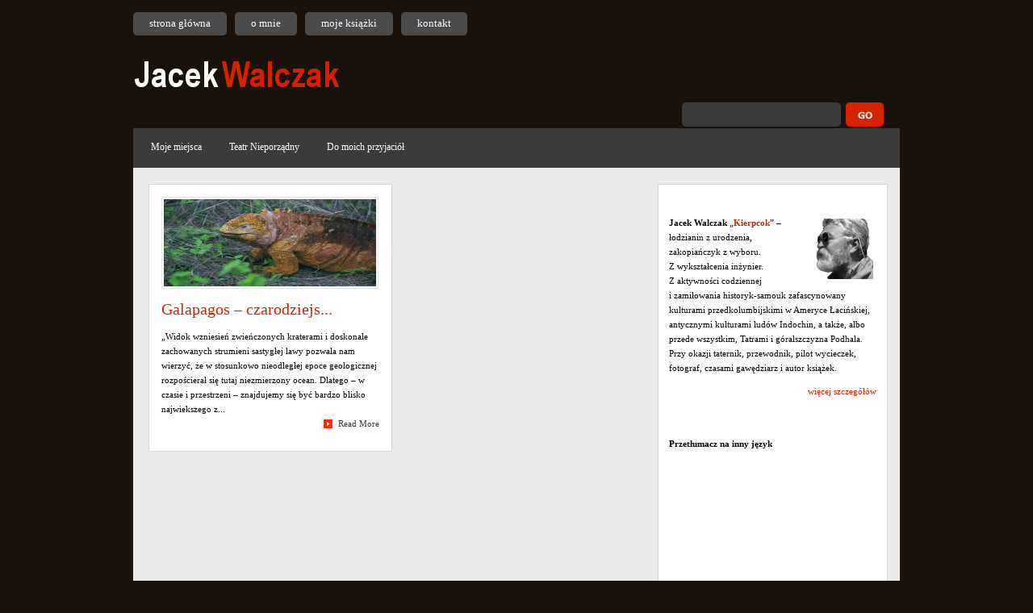

--- FILE ---
content_type: text/html; charset=UTF-8
request_url: https://jacekwalczak.com/tag/galapagos/
body_size: 7549
content:
<!DOCTYPE html PUBLIC "-//W3C//DTD XHTML 1.0 Transitional//EN" "http://www.w3.org/TR/xhtml1/DTD/xhtml1-transitional.dtd">
<html xmlns="http://www.w3.org/1999/xhtml" lang="pl-PL">
<head profile="http://gmpg.org/xfn/11">
<meta http-equiv="Content-Type" content="text/html; charset=UTF-8" />

<link rel="stylesheet" href="https://jacekwalczak.com/wp-content/themes/Quadro/style.css" type="text/css" media="screen" />
<!--[if IE 7]>
		<link rel="stylesheet" type="text/css" media="all" href="https://jacekwalczak.com/wp-content/themes/Quadro/iestyle.css" />
	<![endif]-->
    <!--[if IE 8]>
		<link rel="stylesheet" type="text/css" media="all" href="https://jacekwalczak.com/wp-content/themes/Quadro/ie8style.css" />
	<![endif]-->
<!--[if lt IE 7]>
	<link rel="stylesheet" type="text/css" media="all" href="https://jacekwalczak.com/wp-content/themes/Quadro/ie6style.css" />
	<![endif]-->
<link rel="pingback" href="" />

<script>var et_site_url='https://jacekwalczak.com';var et_post_id='0';function et_core_page_resource_fallback(a,b){"undefined"===typeof b&&(b=a.sheet.cssRules&&0===a.sheet.cssRules.length);b&&(a.onerror=null,a.onload=null,a.href?a.href=et_site_url+"/?et_core_page_resource="+a.id+et_post_id:a.src&&(a.src=et_site_url+"/?et_core_page_resource="+a.id+et_post_id))}
</script><title>Galapagos | Jacek Walczak</title>
<meta name='robots' content='max-image-preview:large' />
	<style>img:is([sizes="auto" i], [sizes^="auto," i]) { contain-intrinsic-size: 3000px 1500px }</style>
	<link rel="alternate" type="application/rss+xml" title="Jacek Walczak &raquo; Kanał z wpisami" href="https://jacekwalczak.com/feed/" />
<link rel="alternate" type="application/rss+xml" title="Jacek Walczak &raquo; Kanał z komentarzami" href="https://jacekwalczak.com/comments/feed/" />
<link rel="alternate" type="application/rss+xml" title="Jacek Walczak &raquo; Kanał z wpisami otagowanymi jako Galapagos" href="https://jacekwalczak.com/tag/galapagos/feed/" />
<script type="text/javascript">
/* <![CDATA[ */
window._wpemojiSettings = {"baseUrl":"https:\/\/s.w.org\/images\/core\/emoji\/15.0.3\/72x72\/","ext":".png","svgUrl":"https:\/\/s.w.org\/images\/core\/emoji\/15.0.3\/svg\/","svgExt":".svg","source":{"concatemoji":"https:\/\/jacekwalczak.com\/wp-includes\/js\/wp-emoji-release.min.js?ver=6.7.4"}};
/*! This file is auto-generated */
!function(i,n){var o,s,e;function c(e){try{var t={supportTests:e,timestamp:(new Date).valueOf()};sessionStorage.setItem(o,JSON.stringify(t))}catch(e){}}function p(e,t,n){e.clearRect(0,0,e.canvas.width,e.canvas.height),e.fillText(t,0,0);var t=new Uint32Array(e.getImageData(0,0,e.canvas.width,e.canvas.height).data),r=(e.clearRect(0,0,e.canvas.width,e.canvas.height),e.fillText(n,0,0),new Uint32Array(e.getImageData(0,0,e.canvas.width,e.canvas.height).data));return t.every(function(e,t){return e===r[t]})}function u(e,t,n){switch(t){case"flag":return n(e,"\ud83c\udff3\ufe0f\u200d\u26a7\ufe0f","\ud83c\udff3\ufe0f\u200b\u26a7\ufe0f")?!1:!n(e,"\ud83c\uddfa\ud83c\uddf3","\ud83c\uddfa\u200b\ud83c\uddf3")&&!n(e,"\ud83c\udff4\udb40\udc67\udb40\udc62\udb40\udc65\udb40\udc6e\udb40\udc67\udb40\udc7f","\ud83c\udff4\u200b\udb40\udc67\u200b\udb40\udc62\u200b\udb40\udc65\u200b\udb40\udc6e\u200b\udb40\udc67\u200b\udb40\udc7f");case"emoji":return!n(e,"\ud83d\udc26\u200d\u2b1b","\ud83d\udc26\u200b\u2b1b")}return!1}function f(e,t,n){var r="undefined"!=typeof WorkerGlobalScope&&self instanceof WorkerGlobalScope?new OffscreenCanvas(300,150):i.createElement("canvas"),a=r.getContext("2d",{willReadFrequently:!0}),o=(a.textBaseline="top",a.font="600 32px Arial",{});return e.forEach(function(e){o[e]=t(a,e,n)}),o}function t(e){var t=i.createElement("script");t.src=e,t.defer=!0,i.head.appendChild(t)}"undefined"!=typeof Promise&&(o="wpEmojiSettingsSupports",s=["flag","emoji"],n.supports={everything:!0,everythingExceptFlag:!0},e=new Promise(function(e){i.addEventListener("DOMContentLoaded",e,{once:!0})}),new Promise(function(t){var n=function(){try{var e=JSON.parse(sessionStorage.getItem(o));if("object"==typeof e&&"number"==typeof e.timestamp&&(new Date).valueOf()<e.timestamp+604800&&"object"==typeof e.supportTests)return e.supportTests}catch(e){}return null}();if(!n){if("undefined"!=typeof Worker&&"undefined"!=typeof OffscreenCanvas&&"undefined"!=typeof URL&&URL.createObjectURL&&"undefined"!=typeof Blob)try{var e="postMessage("+f.toString()+"("+[JSON.stringify(s),u.toString(),p.toString()].join(",")+"));",r=new Blob([e],{type:"text/javascript"}),a=new Worker(URL.createObjectURL(r),{name:"wpTestEmojiSupports"});return void(a.onmessage=function(e){c(n=e.data),a.terminate(),t(n)})}catch(e){}c(n=f(s,u,p))}t(n)}).then(function(e){for(var t in e)n.supports[t]=e[t],n.supports.everything=n.supports.everything&&n.supports[t],"flag"!==t&&(n.supports.everythingExceptFlag=n.supports.everythingExceptFlag&&n.supports[t]);n.supports.everythingExceptFlag=n.supports.everythingExceptFlag&&!n.supports.flag,n.DOMReady=!1,n.readyCallback=function(){n.DOMReady=!0}}).then(function(){return e}).then(function(){var e;n.supports.everything||(n.readyCallback(),(e=n.source||{}).concatemoji?t(e.concatemoji):e.wpemoji&&e.twemoji&&(t(e.twemoji),t(e.wpemoji)))}))}((window,document),window._wpemojiSettings);
/* ]]> */
</script>
		<link rel="stylesheet" href="https://jacekwalczak.com/wp-content/themes/Quadro/style-Red.css" type="text/css" media="screen" />
	<meta content="Quadro Child v.5.1.8.1522829663" name="generator"/>
	<style type="text/css">
		#container { color: #000000; }
		#left-div a { color: #; }
		#pages li a:link, #pages li a:visited, #categories li a:link, #categories li a:visited { color: #; }
		#pages li a:hover, #pages li a:active, #categories li a:hover, #categories li a:active { color: #; }
		h1, h2, h3, h4, h5, h6, h1 a, h2 a, h3 a, h4 a, h5 a, h6 a { color: #; }

		#sidebar a { color:#; }
		div#footer { color:#e8e8e8 }
		#footer a, #footer a:visited { color:#ff350d }
	</style>

<style id='wp-emoji-styles-inline-css' type='text/css'>

	img.wp-smiley, img.emoji {
		display: inline !important;
		border: none !important;
		box-shadow: none !important;
		height: 1em !important;
		width: 1em !important;
		margin: 0 0.07em !important;
		vertical-align: -0.1em !important;
		background: none !important;
		padding: 0 !important;
	}
</style>
<link rel='stylesheet' id='wp-block-library-css' href='https://jacekwalczak.com/wp-includes/css/dist/block-library/style.min.css?ver=6.7.4' type='text/css' media='all' />
<style id='classic-theme-styles-inline-css' type='text/css'>
/*! This file is auto-generated */
.wp-block-button__link{color:#fff;background-color:#32373c;border-radius:9999px;box-shadow:none;text-decoration:none;padding:calc(.667em + 2px) calc(1.333em + 2px);font-size:1.125em}.wp-block-file__button{background:#32373c;color:#fff;text-decoration:none}
</style>
<style id='global-styles-inline-css' type='text/css'>
:root{--wp--preset--aspect-ratio--square: 1;--wp--preset--aspect-ratio--4-3: 4/3;--wp--preset--aspect-ratio--3-4: 3/4;--wp--preset--aspect-ratio--3-2: 3/2;--wp--preset--aspect-ratio--2-3: 2/3;--wp--preset--aspect-ratio--16-9: 16/9;--wp--preset--aspect-ratio--9-16: 9/16;--wp--preset--color--black: #000000;--wp--preset--color--cyan-bluish-gray: #abb8c3;--wp--preset--color--white: #ffffff;--wp--preset--color--pale-pink: #f78da7;--wp--preset--color--vivid-red: #cf2e2e;--wp--preset--color--luminous-vivid-orange: #ff6900;--wp--preset--color--luminous-vivid-amber: #fcb900;--wp--preset--color--light-green-cyan: #7bdcb5;--wp--preset--color--vivid-green-cyan: #00d084;--wp--preset--color--pale-cyan-blue: #8ed1fc;--wp--preset--color--vivid-cyan-blue: #0693e3;--wp--preset--color--vivid-purple: #9b51e0;--wp--preset--gradient--vivid-cyan-blue-to-vivid-purple: linear-gradient(135deg,rgba(6,147,227,1) 0%,rgb(155,81,224) 100%);--wp--preset--gradient--light-green-cyan-to-vivid-green-cyan: linear-gradient(135deg,rgb(122,220,180) 0%,rgb(0,208,130) 100%);--wp--preset--gradient--luminous-vivid-amber-to-luminous-vivid-orange: linear-gradient(135deg,rgba(252,185,0,1) 0%,rgba(255,105,0,1) 100%);--wp--preset--gradient--luminous-vivid-orange-to-vivid-red: linear-gradient(135deg,rgba(255,105,0,1) 0%,rgb(207,46,46) 100%);--wp--preset--gradient--very-light-gray-to-cyan-bluish-gray: linear-gradient(135deg,rgb(238,238,238) 0%,rgb(169,184,195) 100%);--wp--preset--gradient--cool-to-warm-spectrum: linear-gradient(135deg,rgb(74,234,220) 0%,rgb(151,120,209) 20%,rgb(207,42,186) 40%,rgb(238,44,130) 60%,rgb(251,105,98) 80%,rgb(254,248,76) 100%);--wp--preset--gradient--blush-light-purple: linear-gradient(135deg,rgb(255,206,236) 0%,rgb(152,150,240) 100%);--wp--preset--gradient--blush-bordeaux: linear-gradient(135deg,rgb(254,205,165) 0%,rgb(254,45,45) 50%,rgb(107,0,62) 100%);--wp--preset--gradient--luminous-dusk: linear-gradient(135deg,rgb(255,203,112) 0%,rgb(199,81,192) 50%,rgb(65,88,208) 100%);--wp--preset--gradient--pale-ocean: linear-gradient(135deg,rgb(255,245,203) 0%,rgb(182,227,212) 50%,rgb(51,167,181) 100%);--wp--preset--gradient--electric-grass: linear-gradient(135deg,rgb(202,248,128) 0%,rgb(113,206,126) 100%);--wp--preset--gradient--midnight: linear-gradient(135deg,rgb(2,3,129) 0%,rgb(40,116,252) 100%);--wp--preset--font-size--small: 13px;--wp--preset--font-size--medium: 20px;--wp--preset--font-size--large: 36px;--wp--preset--font-size--x-large: 42px;--wp--preset--spacing--20: 0.44rem;--wp--preset--spacing--30: 0.67rem;--wp--preset--spacing--40: 1rem;--wp--preset--spacing--50: 1.5rem;--wp--preset--spacing--60: 2.25rem;--wp--preset--spacing--70: 3.38rem;--wp--preset--spacing--80: 5.06rem;--wp--preset--shadow--natural: 6px 6px 9px rgba(0, 0, 0, 0.2);--wp--preset--shadow--deep: 12px 12px 50px rgba(0, 0, 0, 0.4);--wp--preset--shadow--sharp: 6px 6px 0px rgba(0, 0, 0, 0.2);--wp--preset--shadow--outlined: 6px 6px 0px -3px rgba(255, 255, 255, 1), 6px 6px rgba(0, 0, 0, 1);--wp--preset--shadow--crisp: 6px 6px 0px rgba(0, 0, 0, 1);}:where(.is-layout-flex){gap: 0.5em;}:where(.is-layout-grid){gap: 0.5em;}body .is-layout-flex{display: flex;}.is-layout-flex{flex-wrap: wrap;align-items: center;}.is-layout-flex > :is(*, div){margin: 0;}body .is-layout-grid{display: grid;}.is-layout-grid > :is(*, div){margin: 0;}:where(.wp-block-columns.is-layout-flex){gap: 2em;}:where(.wp-block-columns.is-layout-grid){gap: 2em;}:where(.wp-block-post-template.is-layout-flex){gap: 1.25em;}:where(.wp-block-post-template.is-layout-grid){gap: 1.25em;}.has-black-color{color: var(--wp--preset--color--black) !important;}.has-cyan-bluish-gray-color{color: var(--wp--preset--color--cyan-bluish-gray) !important;}.has-white-color{color: var(--wp--preset--color--white) !important;}.has-pale-pink-color{color: var(--wp--preset--color--pale-pink) !important;}.has-vivid-red-color{color: var(--wp--preset--color--vivid-red) !important;}.has-luminous-vivid-orange-color{color: var(--wp--preset--color--luminous-vivid-orange) !important;}.has-luminous-vivid-amber-color{color: var(--wp--preset--color--luminous-vivid-amber) !important;}.has-light-green-cyan-color{color: var(--wp--preset--color--light-green-cyan) !important;}.has-vivid-green-cyan-color{color: var(--wp--preset--color--vivid-green-cyan) !important;}.has-pale-cyan-blue-color{color: var(--wp--preset--color--pale-cyan-blue) !important;}.has-vivid-cyan-blue-color{color: var(--wp--preset--color--vivid-cyan-blue) !important;}.has-vivid-purple-color{color: var(--wp--preset--color--vivid-purple) !important;}.has-black-background-color{background-color: var(--wp--preset--color--black) !important;}.has-cyan-bluish-gray-background-color{background-color: var(--wp--preset--color--cyan-bluish-gray) !important;}.has-white-background-color{background-color: var(--wp--preset--color--white) !important;}.has-pale-pink-background-color{background-color: var(--wp--preset--color--pale-pink) !important;}.has-vivid-red-background-color{background-color: var(--wp--preset--color--vivid-red) !important;}.has-luminous-vivid-orange-background-color{background-color: var(--wp--preset--color--luminous-vivid-orange) !important;}.has-luminous-vivid-amber-background-color{background-color: var(--wp--preset--color--luminous-vivid-amber) !important;}.has-light-green-cyan-background-color{background-color: var(--wp--preset--color--light-green-cyan) !important;}.has-vivid-green-cyan-background-color{background-color: var(--wp--preset--color--vivid-green-cyan) !important;}.has-pale-cyan-blue-background-color{background-color: var(--wp--preset--color--pale-cyan-blue) !important;}.has-vivid-cyan-blue-background-color{background-color: var(--wp--preset--color--vivid-cyan-blue) !important;}.has-vivid-purple-background-color{background-color: var(--wp--preset--color--vivid-purple) !important;}.has-black-border-color{border-color: var(--wp--preset--color--black) !important;}.has-cyan-bluish-gray-border-color{border-color: var(--wp--preset--color--cyan-bluish-gray) !important;}.has-white-border-color{border-color: var(--wp--preset--color--white) !important;}.has-pale-pink-border-color{border-color: var(--wp--preset--color--pale-pink) !important;}.has-vivid-red-border-color{border-color: var(--wp--preset--color--vivid-red) !important;}.has-luminous-vivid-orange-border-color{border-color: var(--wp--preset--color--luminous-vivid-orange) !important;}.has-luminous-vivid-amber-border-color{border-color: var(--wp--preset--color--luminous-vivid-amber) !important;}.has-light-green-cyan-border-color{border-color: var(--wp--preset--color--light-green-cyan) !important;}.has-vivid-green-cyan-border-color{border-color: var(--wp--preset--color--vivid-green-cyan) !important;}.has-pale-cyan-blue-border-color{border-color: var(--wp--preset--color--pale-cyan-blue) !important;}.has-vivid-cyan-blue-border-color{border-color: var(--wp--preset--color--vivid-cyan-blue) !important;}.has-vivid-purple-border-color{border-color: var(--wp--preset--color--vivid-purple) !important;}.has-vivid-cyan-blue-to-vivid-purple-gradient-background{background: var(--wp--preset--gradient--vivid-cyan-blue-to-vivid-purple) !important;}.has-light-green-cyan-to-vivid-green-cyan-gradient-background{background: var(--wp--preset--gradient--light-green-cyan-to-vivid-green-cyan) !important;}.has-luminous-vivid-amber-to-luminous-vivid-orange-gradient-background{background: var(--wp--preset--gradient--luminous-vivid-amber-to-luminous-vivid-orange) !important;}.has-luminous-vivid-orange-to-vivid-red-gradient-background{background: var(--wp--preset--gradient--luminous-vivid-orange-to-vivid-red) !important;}.has-very-light-gray-to-cyan-bluish-gray-gradient-background{background: var(--wp--preset--gradient--very-light-gray-to-cyan-bluish-gray) !important;}.has-cool-to-warm-spectrum-gradient-background{background: var(--wp--preset--gradient--cool-to-warm-spectrum) !important;}.has-blush-light-purple-gradient-background{background: var(--wp--preset--gradient--blush-light-purple) !important;}.has-blush-bordeaux-gradient-background{background: var(--wp--preset--gradient--blush-bordeaux) !important;}.has-luminous-dusk-gradient-background{background: var(--wp--preset--gradient--luminous-dusk) !important;}.has-pale-ocean-gradient-background{background: var(--wp--preset--gradient--pale-ocean) !important;}.has-electric-grass-gradient-background{background: var(--wp--preset--gradient--electric-grass) !important;}.has-midnight-gradient-background{background: var(--wp--preset--gradient--midnight) !important;}.has-small-font-size{font-size: var(--wp--preset--font-size--small) !important;}.has-medium-font-size{font-size: var(--wp--preset--font-size--medium) !important;}.has-large-font-size{font-size: var(--wp--preset--font-size--large) !important;}.has-x-large-font-size{font-size: var(--wp--preset--font-size--x-large) !important;}
:where(.wp-block-post-template.is-layout-flex){gap: 1.25em;}:where(.wp-block-post-template.is-layout-grid){gap: 1.25em;}
:where(.wp-block-columns.is-layout-flex){gap: 2em;}:where(.wp-block-columns.is-layout-grid){gap: 2em;}
:root :where(.wp-block-pullquote){font-size: 1.5em;line-height: 1.6;}
</style>
<link rel='stylesheet' id='contact-form-7-css' href='https://jacekwalczak.com/wp-content/plugins/contact-form-7/includes/css/styles.css?ver=6.1.4' type='text/css' media='all' />
<link rel='stylesheet' id='et-shortcodes-css-css' href='https://jacekwalczak.com/wp-content/themes/Quadro/epanel/shortcodes/css/shortcodes-legacy.css?ver=5.1.13' type='text/css' media='all' />
<link rel='stylesheet' id='magnific_popup-css' href='https://jacekwalczak.com/wp-content/themes/Quadro/includes/page_templates/js/magnific_popup/magnific_popup.css?ver=1.3.4' type='text/css' media='screen' />
<link rel='stylesheet' id='et_page_templates-css' href='https://jacekwalczak.com/wp-content/themes/Quadro/includes/page_templates/page_templates.css?ver=1.8' type='text/css' media='screen' />
<link rel='stylesheet' id='chld_thm_cfg_child-css' href='https://jacekwalczak.com/wp-content/themes/Quadro-child/style.css?ver=6.7.4' type='text/css' media='all' />
<script type="text/javascript" src="https://jacekwalczak.com/wp-includes/js/jquery/jquery.min.js?ver=3.7.1" id="jquery-core-js"></script>
<script type="text/javascript" src="https://jacekwalczak.com/wp-includes/js/jquery/jquery-migrate.min.js?ver=3.4.1" id="jquery-migrate-js"></script>
<link rel="https://api.w.org/" href="https://jacekwalczak.com/wp-json/" /><link rel="alternate" title="JSON" type="application/json" href="https://jacekwalczak.com/wp-json/wp/v2/tags/6" /><link rel="EditURI" type="application/rsd+xml" title="RSD" href="https://jacekwalczak.com/xmlrpc.php?rsd" />
<meta name="generator" content="WordPress 6.7.4" />
<link rel="shortcut icon" href="/wp-content/favicon-jw.ico" /><link rel="preload" href="https://jacekwalczak.com/wp-content/themes/Quadro/core/admin/fonts/modules.ttf" as="font" crossorigin="anonymous">	<style type="text/css">
		#et_pt_portfolio_gallery { margin-left: -15px; }
		.et_pt_portfolio_item { margin-left: 21px; }
		.et_portfolio_small { margin-left: -40px !important; }
		.et_portfolio_small .et_pt_portfolio_item { margin-left: 32px !important; }
		.et_portfolio_large { margin-left: -8px !important; }
		.et_portfolio_large .et_pt_portfolio_item { margin-left: 2px !important; }
	</style>
</head>
<body class="archive tag tag-galapagos tag-6 et_includes_sidebar">
<div id="bg">
	<div id="pages">
		<ul id="menu-menu-na-gorze" class="nav superfish"><li id="menu-item-799" class="menu-item menu-item-type-custom menu-item-object-custom menu-item-799"><a href="/">strona główna</a></li>
<li id="menu-item-798" class="menu-item menu-item-type-post_type menu-item-object-page menu-item-798"><a href="https://jacekwalczak.com/jacek-walczak/">o mnie</a></li>
<li id="menu-item-796" class="menu-item menu-item-type-post_type menu-item-object-page menu-item-796"><a href="https://jacekwalczak.com/moje-ksiazki/">moje książki</a></li>
<li id="menu-item-797" class="menu-item menu-item-type-post_type menu-item-object-page menu-item-797"><a href="https://jacekwalczak.com/kontakt/">kontakt</a></li>
</ul>	</div> <!-- end #pages -->
	<div style="clear: both;"></div>

	<div id="header">
		<a href="https://jacekwalczak.com/">			<img src="/wp-content/uploads/2015/03/logo-jacek-walczak.gif" alt="Jacek Walczak" class="logo"/></a>
		<div class="search_bg">
			<div id="search">
				<form method="get" action="https://jacekwalczak.com/" style="padding:0px 0px 0px 0px; margin:0px 0px 0px 0px">
					<input type="text"  name="s" value=""/>
					<input type="image" class="input" src="https://jacekwalczak.com/wp-content/themes/Quadro/images/search-Red.gif" value="submit"/>
				</form>
			</div> <!-- end #search -->
		</div> <!-- end #search-bg -->
	</div> <!-- end #header -->
	<div style="clear: both;"></div>

	<div id="wrapper2">
		<div id="categories">
			<ul id="nav2" class="nav superfish"><li id="menu-item-801" class="menu-item menu-item-type-taxonomy menu-item-object-category menu-item-801"><a href="https://jacekwalczak.com/category/moje_miejsca/">Moje miejsca</a></li>
<li id="menu-item-802" class="menu-item menu-item-type-taxonomy menu-item-object-category menu-item-802"><a href="https://jacekwalczak.com/category/teatr-nieporzadny/">Teatr Nieporządny</a></li>
<li id="menu-item-800" class="menu-item menu-item-type-custom menu-item-object-custom menu-item-800"><a href="/do-moich-przyjaciol/">Do moich przyjaciół</a></li>
</ul>			<div style="clear: both;"></div>
		</div> <!-- end #categories -->
		<div style="clear: both;"></div>
<div id="container">
	<div id="container2">
		<div id="left-div">
								<div class="home-post-wrap">
		<div class="single-entry">
			
							<div class="thumbnail-div" style="width: 263px; margin-bottom: 10px;">
					<a href="https://jacekwalczak.com/galapagos-czarodziejskie-wyspy/" rel="bookmark" title="Permanent Link to Galapagos – czarodziejskie wyspy">
						<img src="https://jacekwalczak.com/wp-content/uploads/2011/06/galapagos-4.jpg" alt="Galapagos – czarodziejskie wyspy" class="no-border" width="263" height="108" />					</a>
				</div>
			
			<h2 class="titles">
				<a href="https://jacekwalczak.com/galapagos-czarodziejskie-wyspy/" rel="bookmark" title="Permanent Link to Galapagos – czarodziejskie wyspy">
					Galapagos – czarodziejs...				</a>
			</h2>
			„Widok wzniesień zwieńczonych kraterami i doskonale zachowanych strumieni sastygłej lawy pozwala nam wierzyć, że w stosunkowo nieodległej epoce geologicznej rozpościerał się tutaj niezmierzony ocean. Dlatego – w czasie i przestrzeni – znajdujemy się być bardzo blisko najwiekszego z...			<div style="clear: both;"></div>

			<div class="readmore">
				<a href="https://jacekwalczak.com/galapagos-czarodziejskie-wyspy/" rel="bookmark" title="Permanent Link to Galapagos – czarodziejskie wyspy">Read More</a>
			</div>
		</div> <!-- end .single-entry -->
	</div> <!-- end .home-post-wrap -->
							<div style="clear: both;"></div>
								     <div class="pagination">
	<div class="alignleft"></div>
	<div class="alignright"></div>
</div>									</div> <!-- end #left-div -->
	</div> <!-- end #container2 -->

	<div id="sidebar-wrapper">
    <div id="sidebar">
        <div id="text-3" class="sidebar-box widget_text"><h2> </h2>			<div class="textwidget"><img class="alignright size-thumbnail wp-image-20" src="http://www.jacekwalczak.com/files/2011/01/jacekwalczak-cz-beztla-150x150.png" alt="" width="75" height="75" /><strong>Jacek Walczak</strong> „<a title="Kierpcok" href="/jacek-walczak/" target="_self"><strong>Kierpcok</strong></a>” – łodzianin z&nbsp;urodzenia, zakopiańczyk z&nbsp;wyboru. Z&nbsp;wykształcenia inżynier. Z&nbsp;aktywności codziennej i&nbsp;zamiłowania historyk-samouk zafascynowany kulturami przedkolumbijskimi w Ameryce Łacińskiej, antycznymi kulturami ludów Indochin, a&nbsp;także, albo przede wszystkim, Tatrami i&nbsp;góralszczyzna Podhala.
Przy okazji taternik, przewodnik, pilot wycieczek, fotograf, czasami gawędziarz i&nbsp;autor książek.
<br />
<p style="text-align: right"><a title="Jacek Walczak" href="/jacek-walczak/" target="_self">więcej szczegółów</a></p>
<br /><br />
<strong>Przetłumacz na inny język</strong></div>
		</div> <!-- end .sidebar-box --><div id="text-4" class="sidebar-box widget_text"><h2> </h2>			<div class="textwidget"><br /></div>
		</div> <!-- end .sidebar-box --><div id="text-5" class="sidebar-box widget_text"><h2> </h2>			<div class="textwidget"><iframe src="//www.facebook.com/plugins/likebox.php?href=http%3A%2F%2Fwww.facebook.com%2FJacek.Walczak.Kierpcok&amp;width=260&amp;height=290&amp;colorscheme=light&amp;show_faces=true&amp;border_color&amp;stream=false&amp;header=true&amp;appId=130449137026462" scrolling="no" frameborder="0" style="border:none; overflow:hidden; width:100%; height:290px;" allowTransparency="true"></iframe></div>
		</div> <!-- end .sidebar-box -->    </div> <!-- end #sidebar -->
</div> <!-- end #sidebar-wrapper -->
</div> <!-- end #container -->
		<div id="footer">
		<a href="/" title="Copyrights © 2011">Copyrights © 2011</a> <b>&nbsp;|&nbsp;</b> Wdrożenie:  <a href="http://nss.pl" target="_blank" >NSS Internet</a>
		</div> <!-- end #footer -->
	</div> <!-- end #wrapper2 -->
</div> <!-- end #bg -->


<script type="text/javascript" src="https://jacekwalczak.com/wp-content/themes/Quadro/js/idtabs.js"></script>
<script type="text/javascript" src="https://jacekwalczak.com/wp-content/themes/Quadro/js/superfish.js"></script>
<script type="text/javascript">
	jQuery(function(){
		jQuery('ul.superfish').superfish();
			});
</script><script type="text/javascript">

  var _gaq = _gaq || [];
  _gaq.push(['_setAccount', 'UA-656094-24']);
  _gaq.push(['_setDomainName', '.jacekwalczak.com']);
  _gaq.push(['_trackPageview']);

  (function() {
    var ga = document.createElement('script'); ga.type = 'text/javascript'; ga.async = true;
    ga.src = ('https:' == document.location.protocol ? 'https://ssl' : 'http://www') + '.google-analytics.com/ga.js';
    var s = document.getElementsByTagName('script')[0]; s.parentNode.insertBefore(ga, s);
  })();

</script><script type="text/javascript" src="https://jacekwalczak.com/wp-includes/js/dist/hooks.min.js?ver=4d63a3d491d11ffd8ac6" id="wp-hooks-js"></script>
<script type="text/javascript" src="https://jacekwalczak.com/wp-includes/js/dist/i18n.min.js?ver=5e580eb46a90c2b997e6" id="wp-i18n-js"></script>
<script type="text/javascript" id="wp-i18n-js-after">
/* <![CDATA[ */
wp.i18n.setLocaleData( { 'text direction\u0004ltr': [ 'ltr' ] } );
/* ]]> */
</script>
<script type="text/javascript" src="https://jacekwalczak.com/wp-content/plugins/contact-form-7/includes/swv/js/index.js?ver=6.1.4" id="swv-js"></script>
<script type="text/javascript" id="contact-form-7-js-translations">
/* <![CDATA[ */
( function( domain, translations ) {
	var localeData = translations.locale_data[ domain ] || translations.locale_data.messages;
	localeData[""].domain = domain;
	wp.i18n.setLocaleData( localeData, domain );
} )( "contact-form-7", {"translation-revision-date":"2025-12-11 12:03:49+0000","generator":"GlotPress\/4.0.3","domain":"messages","locale_data":{"messages":{"":{"domain":"messages","plural-forms":"nplurals=3; plural=(n == 1) ? 0 : ((n % 10 >= 2 && n % 10 <= 4 && (n % 100 < 12 || n % 100 > 14)) ? 1 : 2);","lang":"pl"},"This contact form is placed in the wrong place.":["Ten formularz kontaktowy zosta\u0142 umieszczony w niew\u0142a\u015bciwym miejscu."],"Error:":["B\u0142\u0105d:"]}},"comment":{"reference":"includes\/js\/index.js"}} );
/* ]]> */
</script>
<script type="text/javascript" id="contact-form-7-js-before">
/* <![CDATA[ */
var wpcf7 = {
    "api": {
        "root": "https:\/\/jacekwalczak.com\/wp-json\/",
        "namespace": "contact-form-7\/v1"
    }
};
/* ]]> */
</script>
<script type="text/javascript" src="https://jacekwalczak.com/wp-content/plugins/contact-form-7/includes/js/index.js?ver=6.1.4" id="contact-form-7-js"></script>
<script type="text/javascript" src="https://jacekwalczak.com/wp-content/themes/Quadro/core/admin/js/common.js?ver=4.7.4" id="et-core-common-js"></script>
<script type="text/javascript" src="https://jacekwalczak.com/wp-content/themes/Quadro/includes/page_templates/js/jquery.easing-1.3.pack.js?ver=1.3.4" id="easing-js"></script>
<script type="text/javascript" src="https://jacekwalczak.com/wp-content/themes/Quadro/includes/page_templates/js/magnific_popup/jquery.magnific-popup.js?ver=1.3.4" id="magnific_popup-js"></script>
<script type="text/javascript" id="et-ptemplates-frontend-js-extra">
/* <![CDATA[ */
var et_ptemplates_strings = {"captcha":"Captcha","fill":"Fill","field":"field","invalid":"Invalid email"};
/* ]]> */
</script>
<script type="text/javascript" src="https://jacekwalczak.com/wp-content/themes/Quadro/includes/page_templates/js/et-ptemplates-frontend.js?ver=1.1" id="et-ptemplates-frontend-js"></script>
</body>
</html>

--- FILE ---
content_type: text/css
request_url: https://jacekwalczak.com/wp-content/themes/Quadro/style.css
body_size: -46
content:
/*
Theme Name: Quadro
Theme URI: http://www.elegantwordpressthemes.com/themes/quadro
Version: 5.1.13
Description: 2 Column theme from Elegant WPT
Author: Elegant Wordpress Theme
Author URI: http://www.elegantwordpressthemes.com
*/


--- FILE ---
content_type: text/css
request_url: https://jacekwalczak.com/wp-content/themes/Quadro-child/style.css?ver=6.7.4
body_size: -10
content:
/*
Theme Name: Quadro Child
Theme URI: http://www.elegantwordpressthemes.com/themes/quadro
Template: Quadro
Author: Elegant Wordpress Theme
Author URI: http://www.elegantwordpressthemes.com
Description: 2 Column theme from Elegant WPT
Version: 5.1.8.1522829663
Updated: 2018-04-04 10:14:23

*/

